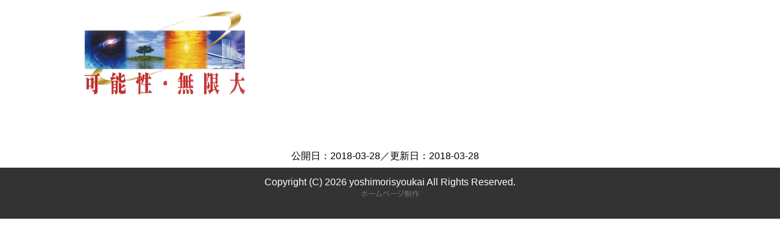

--- FILE ---
content_type: text/html; charset=UTF-8
request_url: https://asakura.site/drone-school/yoshimorisyoukai/
body_size: 8479
content:
<!DOCTYPE html><html lang="ja" class="col1" itemscope itemtype="http://schema.org/WebPage"><head prefix="og: http://ogp.me/ns# fb: http://ogp.me/ns/fb#"><meta charset="UTF-8"><meta http-equiv="X-UA-Compatible" content="IE=edge"><meta name="viewport" content="width=device-width, initial-scale=1.0"><meta name="robots" content="noindex" /><title>yoshimorisyoukai | 福岡県朝倉市</title><meta name="robots" content="max-image-preview:large" /><meta name="google-site-verification" content="T1I6b5x11gp8SB9atUlIdNUYVpcYieklGyxWDEXtxyU" /><meta name="msvalidate.01" content="5C4F27AB0E5176D75DE256FF931DCB90" /><link rel="canonical" href="https://asakura.site/drone-school/yoshimorisyoukai/" /><meta name="generator" content="All in One SEO (AIOSEO) 4.4.3" /><meta property="og:locale" content="ja_JP" /><meta property="og:site_name" content="福岡県朝倉市 | 福岡県朝倉市の１０００円ホームページ制作" /><meta property="og:type" content="article" /><meta property="og:title" content="yoshimorisyoukai | 福岡県朝倉市" /><meta property="og:url" content="https://asakura.site/drone-school/yoshimorisyoukai/" /><meta property="article:published_time" content="2018-03-28T07:02:19+00:00" /><meta property="article:modified_time" content="2018-03-28T07:02:19+00:00" /><meta name="twitter:card" content="summary" /><meta name="twitter:title" content="yoshimorisyoukai | 福岡県朝倉市" /><meta name="google" content="nositelinkssearchbox" /> <script type="application/ld+json" class="aioseo-schema">{"@context":"https:\/\/schema.org","@graph":[{"@type":"BreadcrumbList","@id":"https:\/\/asakura.site\/drone-school\/yoshimorisyoukai\/#breadcrumblist","itemListElement":[{"@type":"ListItem","@id":"https:\/\/asakura.site\/#listItem","position":1,"item":{"@type":"WebPage","@id":"https:\/\/asakura.site\/","name":"\u30db\u30fc\u30e0","description":"\u671d\u5009\u5e02\uff65\u671d\u5009\u90e1\u9650\u5b9a\u306e\u30db\u30fc\u30e0\u30da\u30fc\u30b8\u5236\u4f5c \u798f\u5ca1\u770c\u671d\u5009\u5e02\u30fb\u671d\u5009\u90e1\u306e\u7686\u69d8\u3001\u30db\u30fc\u30e0\u30da\u30fc\u30b8\u3092\u4f5c\u308a\u305f\u3044\u3051\u3069\u8cbb\u7528\u304c\u9ad8\u304f\u3066\u56f0\u3063\u3066","url":"https:\/\/asakura.site\/"},"nextItem":"https:\/\/asakura.site\/drone-school\/yoshimorisyoukai\/#listItem"},{"@type":"ListItem","@id":"https:\/\/asakura.site\/drone-school\/yoshimorisyoukai\/#listItem","position":2,"item":{"@type":"WebPage","@id":"https:\/\/asakura.site\/drone-school\/yoshimorisyoukai\/","name":"yoshimorisyoukai","url":"https:\/\/asakura.site\/drone-school\/yoshimorisyoukai\/"},"previousItem":"https:\/\/asakura.site\/#listItem"}]},{"@type":"ItemPage","@id":"https:\/\/asakura.site\/drone-school\/yoshimorisyoukai\/#itempage","url":"https:\/\/asakura.site\/drone-school\/yoshimorisyoukai\/","name":"yoshimorisyoukai | \u798f\u5ca1\u770c\u671d\u5009\u5e02","inLanguage":"ja","isPartOf":{"@id":"https:\/\/asakura.site\/#website"},"breadcrumb":{"@id":"https:\/\/asakura.site\/drone-school\/yoshimorisyoukai\/#breadcrumblist"},"author":{"@id":"https:\/\/asakura.site\/author\/kamahori\/#author"},"creator":{"@id":"https:\/\/asakura.site\/author\/kamahori\/#author"},"datePublished":"2018-03-28T07:02:19+09:00","dateModified":"2018-03-28T07:02:19+09:00"},{"@type":"Organization","@id":"https:\/\/asakura.site\/#organization","name":"\u798f\u5ca1\u770c\u671d\u5009\u5e02","url":"https:\/\/asakura.site\/"},{"@type":"Person","@id":"https:\/\/asakura.site\/author\/kamahori\/#author","url":"https:\/\/asakura.site\/author\/kamahori\/","name":"kamahori","image":{"@type":"ImageObject","@id":"https:\/\/asakura.site\/drone-school\/yoshimorisyoukai\/#authorImage","url":"https:\/\/secure.gravatar.com\/avatar\/d952eb11e5abff224af9959786dbfd93?s=96&d=mm&r=g","width":96,"height":96,"caption":"kamahori"}},{"@type":"WebSite","@id":"https:\/\/asakura.site\/#website","url":"https:\/\/asakura.site\/","name":"\u798f\u5ca1\u770c\u671d\u5009\u5e02","description":"\u798f\u5ca1\u770c\u671d\u5009\u5e02\u306e\uff11\uff10\uff10\uff10\u5186\u30db\u30fc\u30e0\u30da\u30fc\u30b8\u5236\u4f5c","inLanguage":"ja","publisher":{"@id":"https:\/\/asakura.site\/#organization"}}]}</script> <script defer src="[data-uri]"></script> <script defer src="https://www.google-analytics.com/analytics.js"></script> <link rel='dns-prefetch' href='//secure.gravatar.com' /><link rel='dns-prefetch' href='//stats.wp.com' /><link rel='dns-prefetch' href='//v0.wordpress.com' /><link rel='dns-prefetch' href='//i0.wp.com' /><link rel="alternate" type="application/rss+xml" title="福岡県朝倉市 &raquo; フィード" href="https://asakura.site/feed/" /><link rel="alternate" type="application/rss+xml" title="福岡県朝倉市 &raquo; コメントフィード" href="https://asakura.site/comments/feed/" /> <script defer src="[data-uri]"></script> <style type="text/css">img.wp-smiley,
img.emoji {
	display: inline !important;
	border: none !important;
	box-shadow: none !important;
	height: 1em !important;
	width: 1em !important;
	margin: 0 0.07em !important;
	vertical-align: -0.1em !important;
	background: none !important;
	padding: 0 !important;
}</style><link rel='stylesheet' id='wp-block-library-css' href='https://asakura.site/wp-includes/css/dist/block-library/style.min.css?ver=6.2.8' type='text/css' media='all' /><style id='wp-block-library-inline-css' type='text/css'>.has-text-align-justify{text-align:justify;}</style><link rel='stylesheet' id='mediaelement-css' href='https://asakura.site/wp-includes/js/mediaelement/mediaelementplayer-legacy.min.css?ver=4.2.17' type='text/css' media='all' /><link rel='stylesheet' id='wp-mediaelement-css' href='https://asakura.site/wp-includes/js/mediaelement/wp-mediaelement.min.css?ver=6.2.8' type='text/css' media='all' /><link rel='stylesheet' id='classic-theme-styles-css' href='https://asakura.site/wp-includes/css/classic-themes.min.css?ver=6.2.8' type='text/css' media='all' /><style id='global-styles-inline-css' type='text/css'>body{--wp--preset--color--black: #000000;--wp--preset--color--cyan-bluish-gray: #abb8c3;--wp--preset--color--white: #ffffff;--wp--preset--color--pale-pink: #f78da7;--wp--preset--color--vivid-red: #cf2e2e;--wp--preset--color--luminous-vivid-orange: #ff6900;--wp--preset--color--luminous-vivid-amber: #fcb900;--wp--preset--color--light-green-cyan: #7bdcb5;--wp--preset--color--vivid-green-cyan: #00d084;--wp--preset--color--pale-cyan-blue: #8ed1fc;--wp--preset--color--vivid-cyan-blue: #0693e3;--wp--preset--color--vivid-purple: #9b51e0;--wp--preset--gradient--vivid-cyan-blue-to-vivid-purple: linear-gradient(135deg,rgba(6,147,227,1) 0%,rgb(155,81,224) 100%);--wp--preset--gradient--light-green-cyan-to-vivid-green-cyan: linear-gradient(135deg,rgb(122,220,180) 0%,rgb(0,208,130) 100%);--wp--preset--gradient--luminous-vivid-amber-to-luminous-vivid-orange: linear-gradient(135deg,rgba(252,185,0,1) 0%,rgba(255,105,0,1) 100%);--wp--preset--gradient--luminous-vivid-orange-to-vivid-red: linear-gradient(135deg,rgba(255,105,0,1) 0%,rgb(207,46,46) 100%);--wp--preset--gradient--very-light-gray-to-cyan-bluish-gray: linear-gradient(135deg,rgb(238,238,238) 0%,rgb(169,184,195) 100%);--wp--preset--gradient--cool-to-warm-spectrum: linear-gradient(135deg,rgb(74,234,220) 0%,rgb(151,120,209) 20%,rgb(207,42,186) 40%,rgb(238,44,130) 60%,rgb(251,105,98) 80%,rgb(254,248,76) 100%);--wp--preset--gradient--blush-light-purple: linear-gradient(135deg,rgb(255,206,236) 0%,rgb(152,150,240) 100%);--wp--preset--gradient--blush-bordeaux: linear-gradient(135deg,rgb(254,205,165) 0%,rgb(254,45,45) 50%,rgb(107,0,62) 100%);--wp--preset--gradient--luminous-dusk: linear-gradient(135deg,rgb(255,203,112) 0%,rgb(199,81,192) 50%,rgb(65,88,208) 100%);--wp--preset--gradient--pale-ocean: linear-gradient(135deg,rgb(255,245,203) 0%,rgb(182,227,212) 50%,rgb(51,167,181) 100%);--wp--preset--gradient--electric-grass: linear-gradient(135deg,rgb(202,248,128) 0%,rgb(113,206,126) 100%);--wp--preset--gradient--midnight: linear-gradient(135deg,rgb(2,3,129) 0%,rgb(40,116,252) 100%);--wp--preset--duotone--dark-grayscale: url('#wp-duotone-dark-grayscale');--wp--preset--duotone--grayscale: url('#wp-duotone-grayscale');--wp--preset--duotone--purple-yellow: url('#wp-duotone-purple-yellow');--wp--preset--duotone--blue-red: url('#wp-duotone-blue-red');--wp--preset--duotone--midnight: url('#wp-duotone-midnight');--wp--preset--duotone--magenta-yellow: url('#wp-duotone-magenta-yellow');--wp--preset--duotone--purple-green: url('#wp-duotone-purple-green');--wp--preset--duotone--blue-orange: url('#wp-duotone-blue-orange');--wp--preset--font-size--small: 13px;--wp--preset--font-size--medium: 20px;--wp--preset--font-size--large: 36px;--wp--preset--font-size--x-large: 42px;--wp--preset--spacing--20: 0.44rem;--wp--preset--spacing--30: 0.67rem;--wp--preset--spacing--40: 1rem;--wp--preset--spacing--50: 1.5rem;--wp--preset--spacing--60: 2.25rem;--wp--preset--spacing--70: 3.38rem;--wp--preset--spacing--80: 5.06rem;--wp--preset--shadow--natural: 6px 6px 9px rgba(0, 0, 0, 0.2);--wp--preset--shadow--deep: 12px 12px 50px rgba(0, 0, 0, 0.4);--wp--preset--shadow--sharp: 6px 6px 0px rgba(0, 0, 0, 0.2);--wp--preset--shadow--outlined: 6px 6px 0px -3px rgba(255, 255, 255, 1), 6px 6px rgba(0, 0, 0, 1);--wp--preset--shadow--crisp: 6px 6px 0px rgba(0, 0, 0, 1);}:where(.is-layout-flex){gap: 0.5em;}body .is-layout-flow > .alignleft{float: left;margin-inline-start: 0;margin-inline-end: 2em;}body .is-layout-flow > .alignright{float: right;margin-inline-start: 2em;margin-inline-end: 0;}body .is-layout-flow > .aligncenter{margin-left: auto !important;margin-right: auto !important;}body .is-layout-constrained > .alignleft{float: left;margin-inline-start: 0;margin-inline-end: 2em;}body .is-layout-constrained > .alignright{float: right;margin-inline-start: 2em;margin-inline-end: 0;}body .is-layout-constrained > .aligncenter{margin-left: auto !important;margin-right: auto !important;}body .is-layout-constrained > :where(:not(.alignleft):not(.alignright):not(.alignfull)){max-width: var(--wp--style--global--content-size);margin-left: auto !important;margin-right: auto !important;}body .is-layout-constrained > .alignwide{max-width: var(--wp--style--global--wide-size);}body .is-layout-flex{display: flex;}body .is-layout-flex{flex-wrap: wrap;align-items: center;}body .is-layout-flex > *{margin: 0;}:where(.wp-block-columns.is-layout-flex){gap: 2em;}.has-black-color{color: var(--wp--preset--color--black) !important;}.has-cyan-bluish-gray-color{color: var(--wp--preset--color--cyan-bluish-gray) !important;}.has-white-color{color: var(--wp--preset--color--white) !important;}.has-pale-pink-color{color: var(--wp--preset--color--pale-pink) !important;}.has-vivid-red-color{color: var(--wp--preset--color--vivid-red) !important;}.has-luminous-vivid-orange-color{color: var(--wp--preset--color--luminous-vivid-orange) !important;}.has-luminous-vivid-amber-color{color: var(--wp--preset--color--luminous-vivid-amber) !important;}.has-light-green-cyan-color{color: var(--wp--preset--color--light-green-cyan) !important;}.has-vivid-green-cyan-color{color: var(--wp--preset--color--vivid-green-cyan) !important;}.has-pale-cyan-blue-color{color: var(--wp--preset--color--pale-cyan-blue) !important;}.has-vivid-cyan-blue-color{color: var(--wp--preset--color--vivid-cyan-blue) !important;}.has-vivid-purple-color{color: var(--wp--preset--color--vivid-purple) !important;}.has-black-background-color{background-color: var(--wp--preset--color--black) !important;}.has-cyan-bluish-gray-background-color{background-color: var(--wp--preset--color--cyan-bluish-gray) !important;}.has-white-background-color{background-color: var(--wp--preset--color--white) !important;}.has-pale-pink-background-color{background-color: var(--wp--preset--color--pale-pink) !important;}.has-vivid-red-background-color{background-color: var(--wp--preset--color--vivid-red) !important;}.has-luminous-vivid-orange-background-color{background-color: var(--wp--preset--color--luminous-vivid-orange) !important;}.has-luminous-vivid-amber-background-color{background-color: var(--wp--preset--color--luminous-vivid-amber) !important;}.has-light-green-cyan-background-color{background-color: var(--wp--preset--color--light-green-cyan) !important;}.has-vivid-green-cyan-background-color{background-color: var(--wp--preset--color--vivid-green-cyan) !important;}.has-pale-cyan-blue-background-color{background-color: var(--wp--preset--color--pale-cyan-blue) !important;}.has-vivid-cyan-blue-background-color{background-color: var(--wp--preset--color--vivid-cyan-blue) !important;}.has-vivid-purple-background-color{background-color: var(--wp--preset--color--vivid-purple) !important;}.has-black-border-color{border-color: var(--wp--preset--color--black) !important;}.has-cyan-bluish-gray-border-color{border-color: var(--wp--preset--color--cyan-bluish-gray) !important;}.has-white-border-color{border-color: var(--wp--preset--color--white) !important;}.has-pale-pink-border-color{border-color: var(--wp--preset--color--pale-pink) !important;}.has-vivid-red-border-color{border-color: var(--wp--preset--color--vivid-red) !important;}.has-luminous-vivid-orange-border-color{border-color: var(--wp--preset--color--luminous-vivid-orange) !important;}.has-luminous-vivid-amber-border-color{border-color: var(--wp--preset--color--luminous-vivid-amber) !important;}.has-light-green-cyan-border-color{border-color: var(--wp--preset--color--light-green-cyan) !important;}.has-vivid-green-cyan-border-color{border-color: var(--wp--preset--color--vivid-green-cyan) !important;}.has-pale-cyan-blue-border-color{border-color: var(--wp--preset--color--pale-cyan-blue) !important;}.has-vivid-cyan-blue-border-color{border-color: var(--wp--preset--color--vivid-cyan-blue) !important;}.has-vivid-purple-border-color{border-color: var(--wp--preset--color--vivid-purple) !important;}.has-vivid-cyan-blue-to-vivid-purple-gradient-background{background: var(--wp--preset--gradient--vivid-cyan-blue-to-vivid-purple) !important;}.has-light-green-cyan-to-vivid-green-cyan-gradient-background{background: var(--wp--preset--gradient--light-green-cyan-to-vivid-green-cyan) !important;}.has-luminous-vivid-amber-to-luminous-vivid-orange-gradient-background{background: var(--wp--preset--gradient--luminous-vivid-amber-to-luminous-vivid-orange) !important;}.has-luminous-vivid-orange-to-vivid-red-gradient-background{background: var(--wp--preset--gradient--luminous-vivid-orange-to-vivid-red) !important;}.has-very-light-gray-to-cyan-bluish-gray-gradient-background{background: var(--wp--preset--gradient--very-light-gray-to-cyan-bluish-gray) !important;}.has-cool-to-warm-spectrum-gradient-background{background: var(--wp--preset--gradient--cool-to-warm-spectrum) !important;}.has-blush-light-purple-gradient-background{background: var(--wp--preset--gradient--blush-light-purple) !important;}.has-blush-bordeaux-gradient-background{background: var(--wp--preset--gradient--blush-bordeaux) !important;}.has-luminous-dusk-gradient-background{background: var(--wp--preset--gradient--luminous-dusk) !important;}.has-pale-ocean-gradient-background{background: var(--wp--preset--gradient--pale-ocean) !important;}.has-electric-grass-gradient-background{background: var(--wp--preset--gradient--electric-grass) !important;}.has-midnight-gradient-background{background: var(--wp--preset--gradient--midnight) !important;}.has-small-font-size{font-size: var(--wp--preset--font-size--small) !important;}.has-medium-font-size{font-size: var(--wp--preset--font-size--medium) !important;}.has-large-font-size{font-size: var(--wp--preset--font-size--large) !important;}.has-x-large-font-size{font-size: var(--wp--preset--font-size--x-large) !important;}
.wp-block-navigation a:where(:not(.wp-element-button)){color: inherit;}
:where(.wp-block-columns.is-layout-flex){gap: 2em;}
.wp-block-pullquote{font-size: 1.5em;line-height: 1.6;}</style><link rel='stylesheet' id='contact-form-7-css' href='https://asakura.site/wp-content/cache/autoptimize/css/autoptimize_single_0e4a098f3f6e3faede64db8b9da80ba2.css?ver=5.7.7' type='text/css' media='all' /><link rel='stylesheet' id='keni_base-css' href='https://asakura.site/wp-content/cache/autoptimize/css/autoptimize_single_c1fc082dbc6b92e17d43c036d1a7c605.css?ver=6.2.8' type='text/css' media='all' /><link rel='stylesheet' id='keni_rwd-css' href='https://asakura.site/wp-content/cache/autoptimize/css/autoptimize_single_10b3673abdff257dd696c13cb876f9bf.css?ver=6.2.8' type='text/css' media='all' /><style id='akismet-widget-style-inline-css' type='text/css'>.a-stats {
				--akismet-color-mid-green: #357b49;
				--akismet-color-white: #fff;
				--akismet-color-light-grey: #f6f7f7;

				max-width: 350px;
				width: auto;
			}

			.a-stats * {
				all: unset;
				box-sizing: border-box;
			}

			.a-stats strong {
				font-weight: 600;
			}

			.a-stats a.a-stats__link,
			.a-stats a.a-stats__link:visited,
			.a-stats a.a-stats__link:active {
				background: var(--akismet-color-mid-green);
				border: none;
				box-shadow: none;
				border-radius: 8px;
				color: var(--akismet-color-white);
				cursor: pointer;
				display: block;
				font-family: -apple-system, BlinkMacSystemFont, 'Segoe UI', 'Roboto', 'Oxygen-Sans', 'Ubuntu', 'Cantarell', 'Helvetica Neue', sans-serif;
				font-weight: 500;
				padding: 12px;
				text-align: center;
				text-decoration: none;
				transition: all 0.2s ease;
			}

			/* Extra specificity to deal with TwentyTwentyOne focus style */
			.widget .a-stats a.a-stats__link:focus {
				background: var(--akismet-color-mid-green);
				color: var(--akismet-color-white);
				text-decoration: none;
			}

			.a-stats a.a-stats__link:hover {
				filter: brightness(110%);
				box-shadow: 0 4px 12px rgba(0, 0, 0, 0.06), 0 0 2px rgba(0, 0, 0, 0.16);
			}

			.a-stats .count {
				color: var(--akismet-color-white);
				display: block;
				font-size: 1.5em;
				line-height: 1.4;
				padding: 0 13px;
				white-space: nowrap;
			}</style><link rel='stylesheet' id='jetpack_css-css' href='https://asakura.site/wp-content/cache/autoptimize/css/autoptimize_single_91664c6f5f621e9deeec61279b8ef3dc.css?ver=12.8.2' type='text/css' media='all' /> <script type='text/javascript' src='https://asakura.site/wp-includes/js/jquery/jquery.min.js?ver=3.6.4' id='jquery-core-js'></script> <script defer type='text/javascript' src='https://asakura.site/wp-includes/js/jquery/jquery-migrate.min.js?ver=3.4.0' id='jquery-migrate-js'></script> <link rel="https://api.w.org/" href="https://asakura.site/wp-json/" /><link rel="alternate" type="application/json" href="https://asakura.site/wp-json/wp/v2/media/1152" /><link rel="EditURI" type="application/rsd+xml" title="RSD" href="https://asakura.site/xmlrpc.php?rsd" /><link rel="wlwmanifest" type="application/wlwmanifest+xml" href="https://asakura.site/wp-includes/wlwmanifest.xml" /><meta name="generator" content="WordPress 6.2.8" /><link rel='shortlink' href='https://wp.me/a9LwFI-iA' /><link rel="alternate" type="application/json+oembed" href="https://asakura.site/wp-json/oembed/1.0/embed?url=https%3A%2F%2Fasakura.site%2Fdrone-school%2Fyoshimorisyoukai%2F" /><link rel="alternate" type="text/xml+oembed" href="https://asakura.site/wp-json/oembed/1.0/embed?url=https%3A%2F%2Fasakura.site%2Fdrone-school%2Fyoshimorisyoukai%2F&#038;format=xml" /><style>img#wpstats{display:none}</style><link rel="icon" href="https://i0.wp.com/asakura.site/wp-content/uploads/cropped-icon.jpg?fit=32%2C32&#038;ssl=1" sizes="32x32" /><link rel="icon" href="https://i0.wp.com/asakura.site/wp-content/uploads/cropped-icon.jpg?fit=192%2C192&#038;ssl=1" sizes="192x192" /><link rel="apple-touch-icon" href="https://i0.wp.com/asakura.site/wp-content/uploads/cropped-icon.jpg?fit=180%2C180&#038;ssl=1" /><meta name="msapplication-TileImage" content="https://i0.wp.com/asakura.site/wp-content/uploads/cropped-icon.jpg?fit=270%2C270&#038;ssl=1" /><meta property="og:type" content="article" /><meta property="og:url" content="" /><meta property="og:title" content="yoshimorisyoukai" /><meta property="og:description" content="「yoshimorisyoukai」のページです。福岡県朝倉市の１０００円ホームページ制作" /><meta property="og:site_name" content="福岡県朝倉市" /><meta property="og:image" content="https://asakura.site/wp-content/uploads/47891.jpg" /><meta property="og:locale" content="ja_JP" /><meta itemprop="name" content="yoshimorisyoukai" /><meta itemprop="description" content="「yoshimorisyoukai」のページです。福岡県朝倉市の１０００円ホームページ制作" /><meta itemprop="image" content="https://asakura.site/wp-content/uploads/47891.jpg" /> <!--[if lt IE 9]><script src="https://asakura.site/wp-content/themes/keni70_wp_standard_prototype_201603010057-1/js/html5.js"></script><![endif]--></head><body class="attachment attachment-template-default single single-attachment postid-1152 attachmentid-1152 attachment-gif no-gn"><div id="fb-root"></div> <script defer src="[data-uri]"></script> <div class="container"><header id="top" class="site-header "><div class="site-header-in"><div class="site-header-conts"></div></div></header><div class="main-body"><div class="main-body-in"><main><div class="main-conts"><article id="post-1152" class="section-wrap post-1152 attachment type-attachment status-inherit"><div class="section-in"><header class="article-header"></header><div class="article-body"><p class="attachment"><a href='https://asakura.site/wp-content/uploads/yoshimorisyoukai.gif'><img width="300" height="159" src="[data-uri]" data-src="https://i0.wp.com/asakura.site/wp-content/uploads/yoshimorisyoukai.gif?fit=300%2C159&amp;ssl=1" class="attachment-medium size-medium" alt="" decoding="async" loading="lazy" /><noscript><img width="300" height="159" src="https://i0.wp.com/asakura.site/wp-content/uploads/yoshimorisyoukai.gif?fit=300%2C159&amp;ssl=1" class="attachment-medium size-medium" alt="" decoding="async" loading="lazy" /></noscript></a></p></div><section id="comments" class="comments-area"></section></div></article></div></main></div><div class="al-c"><p class="post-date">公開日：<time datetime="2018-03-28" itemprop="datePublished" content="2018-03-28" >2018-03-28</time>／更新日：<time datetime="2018-03-28" itemprop="dateModified" content="2018-03-28">2018-03-28</time></p></div></div><footer class="site-footer"><div class="site-footer-in"><div class="site-footer-conts"></div></div><div class="copyright"><p><small>Copyright (C) 2026 yoshimorisyoukai <span>All Rights Reserved.</span></small></br><a href="/"><img src="https://asakura.site/wp-content/uploads/hp.png" width="100" height="20" class="aligncenter" /></a></p></div></footer><p class="page-top"><a href="#top"><img class="over" src="https://asakura.site/wp-content/themes/keni70_wp_standard_prototype_201603010057-1/images/common/page-top_off.png" width="80" height="80" alt="朝倉市 yoshimorisyoukai"></a></p></div> <script defer type='text/javascript' src='https://asakura.site/wp-content/cache/autoptimize/js/autoptimize_single_328b8123661abdd5f4a0c695e7aa9dcc.js?minify=false&#038;ver=132249e245926ae3e188' id='jetpack-photon-js'></script> <script defer type='text/javascript' src='https://asakura.site/wp-content/cache/autoptimize/js/autoptimize_single_7be65ac27024c7b5686f9d7c49690799.js?ver=5.7.7' id='swv-js'></script> <script defer id="contact-form-7-js-extra" src="[data-uri]"></script> <script defer type='text/javascript' src='https://asakura.site/wp-content/cache/autoptimize/js/autoptimize_single_5bc2b1fa970f9cecb3c30c0c92c98271.js?ver=5.7.7' id='contact-form-7-js'></script> <script defer type='text/javascript' src='https://asakura.site/wp-content/plugins/unveil-lazy-load/js/jquery.optimum-lazy-load.min.js?ver=0.3.1' id='unveil-js'></script> <script defer type='text/javascript' src='https://asakura.site/wp-content/cache/autoptimize/js/autoptimize_single_effc9ccaf5d0c9cbc475e942bc2645d1.js?ver=6.2.8' id='my-utility-js'></script> <script defer type='text/javascript' src='https://asakura.site/wp-content/cache/autoptimize/js/autoptimize_single_f5a01651edfc56e356bfc295148c3cc6.js?ver=6.2.8' id='my-social-js'></script> <script defer type='text/javascript' src='https://stats.wp.com/e-202604.js' id='jetpack-stats-js'></script> <script type='text/javascript' id='jetpack-stats-js-after'>_stq = window._stq || [];
_stq.push([ "view", {v:'ext',blog:'144314034',post:'1152',tz:'9',srv:'asakura.site',j:'1:12.8.2'} ]);
_stq.push([ "clickTrackerInit", "144314034", "1152" ]);</script> </body></html>

--- FILE ---
content_type: text/plain
request_url: https://www.google-analytics.com/j/collect?v=1&_v=j102&a=751564145&t=pageview&_s=1&dl=https%3A%2F%2Fasakura.site%2Fdrone-school%2Fyoshimorisyoukai%2F&ul=en-us%40posix&dt=yoshimorisyoukai%20%7C%20%E7%A6%8F%E5%B2%A1%E7%9C%8C%E6%9C%9D%E5%80%89%E5%B8%82&sr=1280x720&vp=1280x720&_u=IEBAAEABAAAAACAAI~&jid=296054430&gjid=162922090&cid=1645296824.1768828159&tid=UA-70723825-3&_gid=1990858374.1768828159&_r=1&_slc=1&z=1914140070
body_size: -450
content:
2,cG-DBD22PDP18